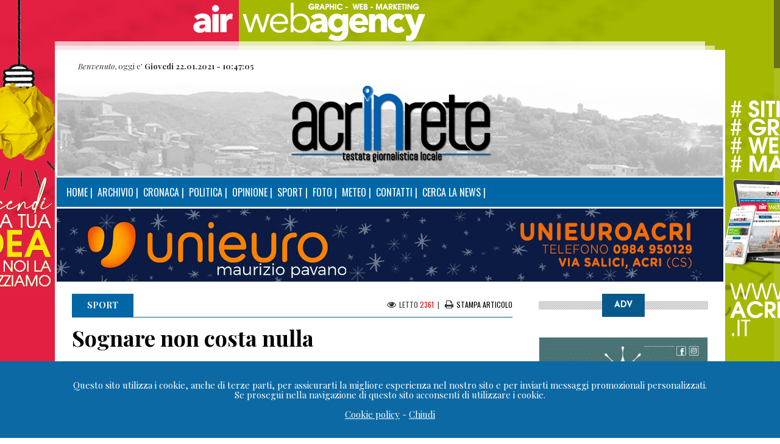

--- FILE ---
content_type: text/html
request_url: https://www.acrinrete.info/Articolo.asp?id=16366
body_size: 29438
content:


<!DOCTYPE html>

<html>
	<head>

	<!-- Meta -->
    <META HTTP-EQUIV="Content-Type" CONTENT="text/html; charset=iso-8859-1">
    <title>Acri In Rete -  Sognare non costa nulla</title>
    <META NAME="KEYWORDS" CONTENT="Acri, acri, acrese, Padula, Vincenzo Padula, Acheruntia, padia, Padia, acherunzia, acheruntia, beato angelo, Beato Angelo, fondazione padula, padula, Cosenza, COSENZA, calabria, Calabria">
    <META NAME="DESCRIPTION" CONTENT="Acri In Rete - Quotidiano Online di Informazione">
    <meta name="robots" content="index,follow">
    <meta http-equiv="Content-Language" content="it">
    <META NAME="OWNER" CONTENT="info@acrinrete.info">
    <META NAME="AUTHOR" CONTENT="Gianluca Garotto">
    <META HTTP-EQUIV="VW96.OBJECT TYPE" CONTENT="Homepage">
    <META NAME="REVISIT-AFTER" CONTENT="10 days">
    <META NAME="RATING" CONTENT="General">
    <META NAME="PLACENAME" CONTENT="Acri, acri, ACRI">
    <META HTTP-EQUIV="AUDIENCE" CONTENT="General">
    <META HTTP-EQUIV="LANGUAGE" CONTENT="Italian">
    <META HTTP-EQUIV="DIALECT" CONTENT="IT">
    <META NAME="SUBJECT" CONTENT="acri, Acri, ACRI">
    
	<meta property="og:title" content="Sognare non costa nulla" />
    <meta property="og:type" content="article" />
    <meta property="og:url" content="https://www.acrinrete.info/mobile_news.asp?id=16366"/>
    <meta property="og:image" content="https://www.acrinrete.info/Primo_Piano/calcioa5_26_2_24.jpg"/>
    <meta property="og:description" content="di Franco Bifano | Acri In Rete - Quotidiano Online di Informazione"/>
    <meta property="og:image:alt" content="acrinrete"/>
	<meta property="ia:markup_url" content="https://www.acrinrete.info/mobile_news.asp?id=16366">
    <meta property="fb:app_id" content="176608416109"/>


	<!-- Mobile Metas -->
	<meta name="viewport" content="width=device-width, initial-scale=1.0">

	<!-- Favicons -->
	<link rel="shortcut icon" href="img/favicon.ico">

	<!-- Google Fonts & Fontawesome -->
	<link href="https://maxcdn.bootstrapcdn.com/font-awesome/4.2.0/css/font-awesome.min.css" rel="stylesheet" type="text/css">
	<link href='https://fonts.googleapis.com/css?family=Playfair+Display:400,400italic,700,700italic,900,900italic' rel='stylesheet' type='text/css'>
	<link href='https://fonts.googleapis.com/css?family=Josefin+Sans:400,100,300,300italic,100italic,400italic,600,600italic,700,700italic' rel='stylesheet' type='text/css'>
	<link href='https://fonts.googleapis.com/css?family=Oswald:400,700,300' rel='stylesheet' type='text/css'>

	<!-- CSS -->
    <link rel="stylesheet" href="css/bootstrap.css">
	<link rel="stylesheet" href="js/vendor/slick/slick.css">
    <link rel="stylesheet" href="css/style.css">

<script language="JavaScript">
  <!--
  function Print() {
    features = "width=1000,height=550,scrollbars=yes,resizable=no, center=yes";
    window.open("../Print.asp?id=16366","Print",features);
  }
  // -->
  </script>


	<!-- JS - MEDIAQUERIES -->
	<script src="js/css3-mediaqueries.js"></script>
	 
    <script src="https://oss.maxcdn.com/libs/html5shiv/3.7.0/html5shiv.js"></script>
<script src="https://oss.maxcdn.com/libs/respond.js/1.4.2/respond.min.js"></script>

<script src="js/html5.js" type="text/javascript"></script>
<script src="http://html5shiv.googlecode.com/svn/trunk/html5.js"></script>
<script src="https://storage.googleapis.com/google-code-archive-downloads/v2/code.google.com/html5resetcss/html5reset-1.6.1.css" type="text/javascript"></script>
<script type="text/javascript">
       document.createElement('header');
       document.createElement('footer');
       document.createElement('section');
       document.createElement('aside');
       document.createElement('nav');
       document.createElement('article');
</script>
    <script src="https://cdnjs.cloudflare.com/ajax/libs/html5shiv/3.7.3/html5shiv-printshiv.js" type="text/javascript"></script>
    <script src="https://cdnjs.cloudflare.com/ajax/libs/html5shiv/3.7.3/html5shiv.js" type="text/javascript"></script>

<style type="text/css">
   td, div {font-size: 16px; color: #333333; font-family: 'Cambria', 'Playfair Display', 'Helvetica Neue', Helvetica, Arial, sans-serif; }
</style>


<!-- sfondi -->
<script type="text/javascript">
var sfondi = new Array();
sfondi[sfondi.length] = "https://www.acrinrete.info/images/sfondo_air.jpg";
sfondi[sfondi.length] = "https://www.acrinrete.info/images/sfondo_air2.jpg";

var random = Math.round(Math.random()*(sfondi.length-1));

document.write("<body style=\" background: url("+sfondi[random]+") no-repeat fixed center top; \">");
</script>
<!-- sfondi -->

<script type="text/javascript">var nibirumail_advice_text = '<br>Questo sito utilizza i cookie, anche di terze parti, per assicurarti la migliore esperienza nel nostro sito e per inviarti messaggi promozionali personalizzati.<br>Se prosegui nella navigazione di questo sito acconsenti di utilizzare i cookie.<br><br><a href="https://www.acrinrete.info/Cookie.asp" target="_blank">Cookie policy</a> - <a href="javascript:;" class="nibirumail_agreement">Chiudi</a><br><br>';</script>
<script type="text/javascript" src="https://www.acrinrete.info/js/cookie.min.js"></script>

<script async src="https://pagead2.googlesyndication.com/pagead/js/adsbygoogle.js?client=ca-pub-9879681030247063" crossorigin="anonymous"></script>
    

<script type="text/javascript">
<!-- Begin
function right(e) {
var msg = "NON SI RUBA.";
if (navigator.appName == 'Netscape' && e.which == 3) {
alert(msg); // Delete this line to disable but not alert user
return false;
}
else
if (navigator.appName == 'Microsoft Internet Explorer' && event.button==2) {
alert(msg); // Delete this line to disable but not alert user
return false;
}
return true;
}
else
if (navigator.appName == 'Chrome' && event.button==1) {
alert(msg); // Delete this line to disable but not alert user
return false;
}
return true;
}
document.onmousedown = right;
// End -->
</script>

</head>
<body oncontextmenu="return false" ondragstart="return false" onselectstart="return false">
	<!-- TOP -->
    
	<!-- Topbar -->
<div class="top-bar container"></div>

        
    <!-- TOP -->

<div class="container wrapper">

	<!-- ORA -->
    
	<!-- Topbar -->
<div class="top-ora container">
<div class="row">
<div class="col-md-6">

<SCRIPT LANGUAGE="javascript">
gg = new Array("Domenica","Lunedi","Martedi","Mercoledi","Giovedi","Venerdi","Sabato");
gg2 = new Array("Gennaio","Febbraio","Marzo","Aprile","Maggio","Giugno","Luglio","Agosto","Settembre","Ottobre","Novembre","Dicembre");
function visua()
{
var ora = new Date();
var aa = ora.getDate();
var mm = ora.getMonth() + 1;
var yy = ora.getYear();
var oo = ora.getHours();
var mn = ora.getMinutes();
var sec = ora.getSeconds();
var dd = ora.getDay();
var aa2 = ((aa < 10) ? "0" : "");
var mm2 = ((mm < 10) ? ".0" : ".");
var oo2 = ((oo < 10) ? "0" : "");
var mn2 = ((mn < 10) ? ":0" : ":");
var sec2 = ((sec < 10) ? ":0" : ":");
var Data = aa2 + aa + mm2 + mm;
var hh = oo2 + oo + mn2 + mn + sec2 + sec;
if(document.all)
document.all.primo.innerHTML = gg[dd] + ", " + Data + ", " + hh;
else
if(document.getElementById)
document.getElementById('primo').innerHTML = gg[dd] + " " + Data + "" + ".2021" + " - " + hh;
window.setTimeout("visua()",1000);
}
onload=visua;
// -->
</SCRIPT>
			<ul class="tb-left">
				<li class="tbl-date"> <i>Benvenuto</i>, oggi e' <b><span ID="primo"></span></b></li>
			</ul>
		</div>
		
	</div>
</div>

        
    <!-- ORA -->
	
    <!--HEARDER-->

	<div class="header">

<div class="col-md-13">

<div align="center"><a href="./default.asp"><img class="responsive-img" src="images/logo2026.png" /></a>


</div>
                
<div class="contributor-info">

<header>
			<div class="row">
			
				<!-- Navigation -->
				<div class="col-md-12">
					<div class="menu-trigger"><i class="fa fa-align-justify"></i> AIR | Menu</div>
						<nav>
						<ul>
							<li><a href="default.asp">Home</a> </li>
						    <li><a href="Archivio.asp">Archivio</a></li>
						    <li><a href="Archivio_Cronaca.asp">Cronaca</a></li>
						    <li><a href="Archivio_Politica.asp">Politica</a></li>
						    <li><a href="Archivio_Opinione.asp">Opinione</a></li>
						    <li><a href="Archivio_Sport.asp">Sport</a></li>
						    <li><a href="Foto.asp">Foto</a></li>
							<li><a href="Meteo.asp">Meteo</a></li>
							<li><a href="Contatti.asp">Contatti</a></li>
							<li><a href="Cerca.asp">Cerca la news</a></li>
			           </ul>
				</nav>
		</div>
	</div>
</header>
</div>
</div>
</div>
<div align="center">
	
<!--ADV-->

<a href="https://www.facebook.com/unieuroacriufficiale" target="_blank"><img src="https://www.acrinrete.info/images/Banner_unieuro_top_02_01_26.jpg" border="0"  width="100%"/></a>
<!--ADV-->

</div>
<div class="space20"></div>

    <!--HEARDER-->
    
    
	<!-- NEWS -->

	
	
	<div class="main-content container">
	  <div class="col-md-8 blog-single">
			<div class="bs-meta">
				<span class="bs-cat"> SPORT</span>
				<span class="bs-comments"><i class="fa fa-eye"></i>Letto <font color="#e00000">2361</font></a>&nbsp;&nbsp;|&nbsp;&nbsp;&nbsp;<i class="fa fa-print"></i> <a href="javascript:Print()">Stampa articolo</a></span>
			</div>
			<h3>Sognare non costa nulla</h3>
            <img src="../Primo_piano/calcioa5_26_2_24.jpg" alt="Foto &copy; Acri In Rete" width="100%" class="img-rounded space20" />
            <hr> 
			<div class="row">
				<div class="col-md-3 bs-aside">
				<img src="../public/franco.jpg"  width="60%" />
				  <h6>Franco Bifano</h6>
                  <div align="center">
					<div class="sep1"></div>
					<div class="space20"></div>
                  <span class="bsa-social2">
                  <a href="mailto:francobifano@libero.it"><i class="fa fa fa-envelope"></i> <b>Email</b></a></span>
                  </div>
					<div class="space30"></div>
					<div class="sep1"></div>
					<div class="space30"></div>
					<em class="share-count">Condividi Articolo</em>
					<span class="bsa-social">
					<a href="http://www.facebook.com/sharer.php?u=http://www.acrinrete.info/Articolo.asp?id=16366" target="_blank"></i><img src="images/facebook.png" alt="condividi su Facebook" class="img-responsive"></a>
					
					<a href="https://web.whatsapp.com/send?text=http://www.acrinrete.info/mobile_news.asp?id=16366" data-action="share/whatsapp/share" target="_blank"><img src="images/whatsapp.png" class="img-responsive"></a>
					  </span>
					<div class="space20"></div>
					
			  </div>
				
				<div class="col-md-9">
					
<!--ADV-->

<a href="https://www.cogesinfissi.it/" target="_blank"><img src="https://www.acrinrete.info/images/coges_2023_3.jpg" border="0"  width="99%"/></a>

<!--ADV-->
					
					<br><br>
					
					
              <table width="100%" cellspacing="0" cellpadding="0" align="center" >
                    <tr> 
                      <td> 
                        <div align="justify">Sabato scorso, a Mirto, il Città di Acri Calcio a cinque ha conquistato una preziosa vittoria (con due goal di Rovito, uno di Rengifo e Riconosciuto)  che ha consentito al gruppo, di arrivare al vertice della classifica in condivisione con la Diaz Bisceglie, incappata in un mezzo passo falso in casa con il Castellana.<br />
L&rsquo;ottima prestazione in campo dell'Acri ha mostrato ancora una volta la determinazione e la forza di questa squadra che ha, di fatto, reso possibile una vittoria importantissima su un campo ostico e contro avversari molto agguerriti. Tuttavia, la strada è ancora lunga e il percorso rimane pieno di insidie e di sfide. Sarà, dunque, necessario mantenere alta l&rsquo;attenzione e concentrarsi su ogni dettaglio, con la consapevolezza dell&rsquo;importanza che riveste anche la prossima partita. Sabato 2 marzo, al nuovo Palasport arriva infatti il Senise, secondo in classifica. Ci sarà da soffrire, la squadra dovrà confermare la stessa grinta e la stessa determinazione che le ha consentito di salire fino al gradino più alto del torneo.<br />
A proposito della sfida contro i potentini Mister Alessandro Basile ha dichiarato: &quot;<em>La sfida di sabato 2 marzo rappresenta un&rsquo;altra finale, la quinta delle cinque partite che ci separano dalla fine del campionato. Vista la caratura dell&rsquo;avversario e le difficoltà che abbiamo superare quando li abbiamo battuti nella partita di semifinale di Coppa Italia, l'incontro si presenta impegnativo.</em><br />
<em>I ragazzi, che ringrazio per la passione e la dedizione fin qui dimostrati, sono molto motivati. Aver conquistato la vetta della classifica per tutti noi è motivo di orgoglio. Tuttavia, abbiamo comunque la consapevolezza che bisogna mantenere i piedi ben piantati in terra e ragionare partita per partita. Fin da sabato sarà fondamentale far diventare il Palasport il nostro fortino. Abbiamo soprattutto la necessità dell&rsquo;apporto del nostro pubblico che deve sostenerci per continuare a sognare e a credere in un traguardo che non era certamente nei programmi all'inizio della stagione. Solo tutti uniti è possibile pensare di farcela.&quot;</em><br />
Allora, forza ragazzi crediamoci, in fondo sognare non costa nulla!
                        </div> 
                      </td>
                    </tr>
                  </table>
                  
					<div class="bg-share">
					  <div class="row">
							<div class="col-md-8"><br>
                            <font color="#0066CC" size="2"><i class="fa fa-clock-o"></i> PUBBLICATO<strong> 26/02/2024</strong> | © Riproduzione <strong>Riservata</strong></font>
                            </div>
					  </div>
				  </div>
						
                  <div>
			<hr>
			<div class="contributor-info" align="center"><br>
				<img src="images/sostienici.jpg" width="90%" alt=""/><br>
				
			  <p>L'offerta informativa di <strong>Acri In Rete restera' gratuita</strong>, senza barriere digitali che limitino l'accesso a notizie, inchieste e approfondimenti.<br>
Se credi in un <strong>giornalismo libero, indipendente</strong> e <strong>impegnato a dire la verita'</strong>, la tua donazione puo' diventare un sostegno concreto alle nostre battaglie.<br>
La tua donazione sara' davvero una (bella) notizia.</p>
				<div class="space10"></div>
				<div class="sep1"></div>
				<div class="space10"></div>
				<em class="share-count">GRAZIE! </em><br><br>
				<form action="https://www.paypal.com/donate" method="post" target="_blank">
<input type="hidden" name="hosted_button_id" value="KW565C2C97NJG" />
<input type="image" src="../images/dona.jpg" border="0" width="90%" name="submit" title="Fai una donazione con PayPal" alt="Fai una donazione con PayPal" /><br><br>
<img alt="" border="0" src="https://www.paypal.com/it_IT/i/scr/pixel.gif" width="1" height="1" />
</form>
				
			</div>
		</div>
                  <br>
  
            <hr>

                    
<!--Idro-clima-->

	
<a href="https://www.idro-clima.it" target="_blank"><img src="https://www.acrinrete.info/images/Annunci/Idroclima/idroclima_800x300_1.jpg" border="0"  width="100%"/></a>
<!--Idro-clima-->

                    <br><br>
                    <hr>
			      <br>
            
            </div>
		  </div>
			
            <!-- Related Posts -->
            <div>
              <div class="space40"></div>
              <div class="cat-blocks">
                <h4><span>Ultime Notizie</span></h4>
              </div>
				

              <div> <font size="2"><i class="fa fa-newspaper-o"></i> <b>OPINIONE</b>&nbsp; | <i class="fa fa-eye"></i> &nbsp;LETTO <strong>605</strong>&nbsp;&nbsp;</font>
                <div class="space10"></div>
                <font size="4"><strong><a href="../Articolo.asp?id=17644">Medici non mercenari</a></strong></font><br>
				<i>	
				Caro on. Occhiuto, Lei mi offende, due volte, io lo faccio una volta solo, lei ha una faccia da bronzo. Io sono a tra quanti lei ha destinato il suo accorato appello “medici calabresi, tornate, vi pag ...
				</i>	
				
<div class="space10"></div>
<a href="Articolo.asp?id=17644" class="rp-more"><em>&#8594;</em><strong> Leggi tutto</strong></a>
<div class="space20"></div>
<hr>
</div>

              <div> <font size="2"><i class="fa fa-newspaper-o"></i> <b>OPINIONE</b>&nbsp; | <i class="fa fa-eye"></i> &nbsp;LETTO <strong>1706</strong>&nbsp;&nbsp;</font>
                <div class="space10"></div>
                <font size="4"><strong><a href="../Articolo.asp?id=17643">Dalla ''Logica della Paura'' alla ''Logica del Diritto'': perché chiudere le scuole non è sempre la scelta giusta</a></strong></font><br>
				<i>	
				Che certe decisioni siano figlie di una "burocrazia difensiva" è un dato di fatto. In un Paese dove i Sindaci spesso si trovano a dover proteggere più se stessi da potenziali guai giudiziari, che i ci ...
				</i>	
				
<div class="space10"></div>
<a href="Articolo.asp?id=17643" class="rp-more"><em>&#8594;</em><strong> Leggi tutto</strong></a>
<div class="space20"></div>
<hr>
</div>

              <div> <font size="2"><i class="fa fa-newspaper-o"></i> <b>NEWS</b>&nbsp; | <i class="fa fa-eye"></i> &nbsp;LETTO <strong>463</strong>&nbsp;&nbsp;</font>
                <div class="space10"></div>
                <font size="4"><strong><a href="../Articolo.asp?id=17642">Inaugurata la biblioteca nella primaria di Pastrengo dell'IC Padula-S.Giacomo</a></strong></font><br>
				<i>	
				#IOLEGGOPERCHÉ2025 è stata una campagna nazionale italiana nel corso  della quale  i cittadini hanno acquistato libri nelle librerie aderenti per donarli alle biblioteche scolastiche,  ...
				</i>	
				
<div class="space10"></div>
<a href="Articolo.asp?id=17642" class="rp-more"><em>&#8594;</em><strong> Leggi tutto</strong></a>
<div class="space20"></div>
<hr>
</div>

              <div> <font size="2"><i class="fa fa-newspaper-o"></i> <b>COMUNICATO STAMPA</b>&nbsp; | <i class="fa fa-eye"></i> &nbsp;LETTO <strong>709</strong>&nbsp;&nbsp;</font>
                <div class="space10"></div>
                <font size="4"><strong><a href="../Articolo.asp?id=17641">Grande successo per le voci della Hello Music Academy a Fiuggi. Ora il Cantagiro</a></strong></font><br>
				<i>	
				Un grande successo quello delle voci della Hello Music Academy in occasione della finale del “Song Live” che si è svolta lo scorso fine settimana, dall’8 al 10 gennaio 2026, a Fiuggi. Hanno partecipat ...
				</i>	
				
<div class="space10"></div>
<a href="Articolo.asp?id=17641" class="rp-more"><em>&#8594;</em><strong> Leggi tutto</strong></a>
<div class="space20"></div>
<hr>
</div>

              <div> <font size="2"><i class="fa fa-newspaper-o"></i> <b>OPINIONE</b>&nbsp; | <i class="fa fa-eye"></i> &nbsp;LETTO <strong>674</strong>&nbsp;&nbsp;</font>
                <div class="space10"></div>
                <font size="4"><strong><a href="../Articolo.asp?id=17640">Tra flebo attaccate ai muri e supposte istituzionali</a></strong></font><br>
				<i>	
				Ormai, sempre più spesso, mi chiedo se valga ancora la pena di scrivere sulla sanità in Calabria, se serva ancora a qualcosa. Poi succede l’incredibile, leggo i dati della Fondazione Gimbe e la tastie ...
				</i>	
				
<div class="space10"></div>
<a href="Articolo.asp?id=17640" class="rp-more"><em>&#8594;</em><strong> Leggi tutto</strong></a>
<div class="space20"></div>
<hr>
</div>

</div>

<!-- Sidebar -->
</div>
        
<aside class="col-md-4">
		
<!-- ADV LATO SOPRA-->
            
<div class="side-widget sw-banner">
<h5><span>ADV</span></h5>
	
	


<!--Siciliano-->

<a href="https://www.instagram.com/sicilianogioielli/" target="_blank"><img src="https://www.acrinrete.info/public/Sicialiano_Banner_300_300_6.jpg" border="0"  width="100%"/></a>
<!--Siciliano-->
	
	
<br />
<br />
<hr />


	
<!--LAV-->

<a href="https://www.lavserviziepulizie.com/" target="_blank"><img src="https://www.acrinrete.info/images/Annunci/LAV/lav_2024_5.jpg" border="0"  width="100%"/></a>
<!--LAV-->	
	

	
<br />
<br />
<hr />	
	
<!--ADV GOOGLE-->
<script async src="//pagead2.googlesyndication.com/pagead/js/adsbygoogle.js"></script>
<ins class="adsbygoogle"
     style="display:block; text-align:center;"
     data-ad-layout="in-article"
     data-ad-format="fluid"
     data-ad-client="ca-pub-9879681030247063"
     data-ad-slot="6726863255"></ins>
<script>
     (adsbygoogle = window.adsbygoogle || []).push({});
</script>
<!--ADV GOOGLE-->
	

	
<br />
<br />
<hr />	
	
<!--Unipol-->

<a href="https://www.acrinrete.it/" target="_blank"><img src="https://www.acrinrete.info/images/pubblicita_air.jpg" border="0"  width="100%"/></a>
<!--Unipol-->	
	
<br />	
<br />
<hr />	
	
	
<!--APP-->
<script async src="//pagead2.googlesyndication.com/pagead/js/adsbygoogle.js"></script>
<ins class="adsbygoogle"
     style="display:block; text-align:center;"
     data-ad-layout="in-article"
     data-ad-format="fluid"
     data-ad-client="ca-pub-9879681030247063"
     data-ad-slot="5188396785"></ins>
<script>
     (adsbygoogle = window.adsbygoogle || []).push({});
</script><!--APP-->
	

<br />
<hr />


<!--ADV GOOGLE-->

<script async src="//pagead2.googlesyndication.com/pagead/js/adsbygoogle.js"></script>
<!-- 300x250 nuovo -->
<ins class="adsbygoogle"
     style="display:inline-block;width:100%;height:250px"
     data-ad-client="ca-pub-9879681030247063"
     data-ad-slot="1403677620"></ins>
<script>
(adsbygoogle = window.adsbygoogle || []).push({});
</script>

<!--ADV GOOGLE-->
<br />	
<br />
<hr />

	
	
<!--ADV GOOGLE-->
<script async src="//pagead2.googlesyndication.com/pagead/js/adsbygoogle.js"></script>
<ins class="adsbygoogle"
     style="display:block; text-align:center;"
     data-ad-layout="in-article"
     data-ad-format="fluid"
     data-ad-client="ca-pub-9879681030247063"
     data-ad-slot="7107983117"></ins>
<script>
     (adsbygoogle = window.adsbygoogle || []).push({});
</script>
<!--ADV GOOGLE-->

	
<br />
<hr />


<!--CRITEO-->

<script type='text/javascript'>
<!--//<![CDATA[
   document.MAX_ct0 ='';
   var m3_u = (location.protocol=='https:'?'https://cas.criteo.com/delivery/ajs.php?':'http://cas.criteo.com/delivery/ajs.php?');
   var m3_r = Math.floor(Math.random()*99999999999);
   document.write ("<scr"+"ipt type='text/javascript' src='"+m3_u);
   document.write ("zoneid=17591");document.write("&amp;nodis=1");
   document.write ('&amp;cb=' + m3_r);
   if (document.MAX_used != ',') document.write ("&amp;exclude=" + document.MAX_used);
   document.write (document.charset ? '&amp;charset='+document.charset : (document.characterSet ? '&amp;charset='+document.characterSet : ''));
   document.write ("&amp;loc=" + escape(window.location));
   if (document.referrer) document.write ("&amp;referer=" + escape(document.referrer));
   if (document.context) document.write ("&context=" + escape(document.context));
   if ((typeof(document.MAX_ct0) != 'undefined') && (document.MAX_ct0.substring(0,4) == 'http')) {
       document.write ("&amp;ct0=" + escape(document.MAX_ct0));
   }
   if (document.mmm_fo) document.write ("&amp;mmm_fo=1");
   document.write ("'></scr"+"ipt>");
//]]>--></script>

<!--CRITEO-->



</div>


<!-- ADV LATO SOPRA-->

</aside>
</div>

            <!--BANNER-->

           	<div class="big-banner">
<hr>
<script async src="https://pagead2.googlesyndication.com/pagead/js/adsbygoogle.js"></script>
<!-- fondo pagina -->
<ins class="adsbygoogle"
     style="display:block"
     data-ad-client="ca-pub-9879681030247063"
     data-ad-slot="1742591153"
     data-ad-format="auto"
     data-full-width-responsive="true"></ins>
<script>
     (adsbygoogle = window.adsbygoogle || []).push({});
</script>
<br>
<hr>
</div>

    
            <!--BANNER-->
            

            <!--RUBRICHE-->

			
            
            <!--RUBRICHE-->


	<!--Footer-->


		<footer class="container">
	<!-- All Category Posts -->
	<div class="all-cat">
		<h5><span>informazioni</span></h5>
		<div class="ac-inner">
        
		  <div class="clearfix"></div>
			
		  <div class="col-md-12">
		    <table width="95%" height="20" align="center" cellpadding="0" cellspacing="0" >
		      <tr>
		        <td width="44%" valign="top">
                  <img src="images/logo_footer_2024.png" class="img-responsive"/><br>
				   Testata Giornalistica<br>
                  Aut. n. <strong>01/17</strong> del <strong>28/01/2017</strong><br />
		          Tribunale di <strong>Cosenza</strong><br />
					<div class="sep2"></div>
				  ROC n. <strong>33983</strong> del <strong>25/02/2020</strong><br>
		          <div class="sep2"></div>
		          <strong>Acri In Rete</strong> online dal <strong>2004</strong><br />
		          Direttore Editoriale <strong><a href="mailto:info@acrinrete.info">Gianluca Garotto</a></strong><br>
		          Direttore Responsabile <strong><a href="mailto:robertosaporito@libero.it">Roberto Saporito</a></strong><br>

	            <br>
	            </td>
		        <td width="28%" valign="top">
		          <div align="left">
                <h2>Info</h2>
					<div class="sep2"></div> 
					  <br>
					  Per contattare la nostra redazione<br>utilizza i seguenti indirizzi<br>
					  E-mail <strong><a href="mailto:info@acrinrete.info">info@acrinrete.info</a></strong><br>
					  E-mail <strong><a href="mailto:news@acrinrete.info">news@acrinrete.info</a></strong><br>

					 <br><div class="sep2"></div> <br>
					<li>- <strong><a href="Redazione.asp">Redazione</a></strong></li>
					<li>- <strong><a href="Collabora.asp">Collabora</a></strong></li>
					<li>- <strong><a href="Pubblicita.asp">Pubblicita'</a></strong></li>
	              </div>
                </td>
		        <td width="28%" valign="top">
                <div align="right">
                <h2>Social</h2>
                <div class="sep3"></div>
                <br>
		          <li><a href="https://www.facebook.com/Acri-In-Rete-115250921833132/" target="_blank">facebook <i class="fa fa-facebook"></i></a>&nbsp;-</li>
		          <li><a href="https://instagram.com/acrinrete" target="_blank">instagram <i class="fa fa-instagram"></i></a>&nbsp;-</li>
		          <li><a href="https://twitter.com/acrinrete" target="_blank">twitter <i class="fa fa-twitter"></i></a>&nbsp;-</li>
		          <li><a href="https://www.messenger.com/t/acrinrete" target="_blank">messenger <i class="fa fa-facebook"></i></a>&nbsp;-</li>
                <div class="sep4"></div>
					
					 <div align="right"><a href="https://www.acrinrete.info/airweb/" target="_blank"><img src="images/logoAIR.png" class="img-responsive"/></a></div>
					
					
 
		          <script>
  (function(i,s,o,g,r,a,m){i['GoogleAnalyticsObject']=r;i[r]=i[r]||function(){
  (i[r].q=i[r].q||[]).push(arguments)},i[r].l=1*new Date();a=s.createElement(o),
  m=s.getElementsByTagName(o)[0];a.async=1;a.src=g;m.parentNode.insertBefore(a,m)
  })(window,document,'script','https://www.google-analytics.com/analytics.js','ga');

  ga('create', 'UA-99231680-1', 'auto');
  ga('send', 'pageview');

</script>
	          </div>
                </td>
	          </tr>
		      <tr>
		        <td colspan="3" valign="top"><br /><br /><hr /></td>
	          </tr>
		      <tr>
		        <td colspan="3" valign="top"><table width="100%" align="center" cellpadding="0" cellspacing="0">
    <tbody>
      <tr>
        <td width="50%">&copy; Copyright 2004-2023 <strong>Acri In Rete</strong> | Tutti i diritti sono riservati</td>
        <td width="50%"><div align="right"><strong><a href="Privacy.asp">Privacy</a></strong> | <strong><a href="Cookie.asp">Cookie</a></strong> | <strong><a href="Legali.asp">Note Legali</a></strong></div></td>
      </tr>
    </tbody>
  </table></td>
	          </tr>
	        </table>
		  </div>
	  </div>
  </div>	      

</footer>
<script async src="https://www.googletagmanager.com/gtag/js?id=G-1RWFDNLW5S"></script>
<script>
  window.dataLayer = window.dataLayer || [];
  function gtag(){dataLayer.push(arguments);}
  gtag('js', new Date());

  gtag('config', 'G-1RWFDNLW5S');
</script>

<script>
  (function(i,s,o,g,r,a,m){i['GoogleAnalyticsObject']=r;i[r]=i[r]||function(){
  (i[r].q=i[r].q||[]).push(arguments)},i[r].l=1*new Date();a=s.createElement(o),
  m=s.getElementsByTagName(o)[0];a.async=1;a.src=g;m.parentNode.insertBefore(a,m)
  })(window,document,'script','https://www.google-analytics.com/analytics.js','ga');

  ga('create', 'UA-47315757-1', 'auto');
  ga('send', 'pageview');

</script>

    
	<!--Footer-->
	
</div>
<!-- Javascript -->
<script src="js/jquery.min.js"></script>
<script src="js/bootstrap.min.js"></script>
<script src="js/vendor/slick/slick.js"></script>
<script src="js/jquery.nicescroll.js"></script>
<script src="js/main.js"></script>
				  
<script type="text/javascript">if(typeof wabtn4fg==="undefined"){wabtn4fg=1;h=document.head||document.getElementsByTagName("head")[0],s=document.createElement("script");s.type="text/javascript";s.src="js/whatsapp-button.js";h.appendChild(s);}</script>

</body>
</html>


--- FILE ---
content_type: text/html; charset=utf-8
request_url: https://www.google.com/recaptcha/api2/aframe
body_size: 266
content:
<!DOCTYPE HTML><html><head><meta http-equiv="content-type" content="text/html; charset=UTF-8"></head><body><script nonce="K45--M2tb36-bnc_bjdUFQ">/** Anti-fraud and anti-abuse applications only. See google.com/recaptcha */ try{var clients={'sodar':'https://pagead2.googlesyndication.com/pagead/sodar?'};window.addEventListener("message",function(a){try{if(a.source===window.parent){var b=JSON.parse(a.data);var c=clients[b['id']];if(c){var d=document.createElement('img');d.src=c+b['params']+'&rc='+(localStorage.getItem("rc::a")?sessionStorage.getItem("rc::b"):"");window.document.body.appendChild(d);sessionStorage.setItem("rc::e",parseInt(sessionStorage.getItem("rc::e")||0)+1);localStorage.setItem("rc::h",'1769078824018');}}}catch(b){}});window.parent.postMessage("_grecaptcha_ready", "*");}catch(b){}</script></body></html>

--- FILE ---
content_type: text/plain
request_url: https://www.google-analytics.com/j/collect?v=1&_v=j102&a=291951384&t=pageview&_s=1&dl=https%3A%2F%2Fwww.acrinrete.info%2FArticolo.asp%3Fid%3D16366&ul=en-us%40posix&dt=Acri%20In%20Rete%20-%20Sognare%20non%20costa%20nulla&sr=1280x720&vp=1280x720&_u=IADAAEABAAAAACAAI~&jid=795948390&gjid=287649374&cid=557043857.1769078823&tid=UA-99231680-1&_gid=231171314.1769078823&_r=1&_slc=1&z=1669973104
body_size: -568
content:
2,cG-S2FWR6F146